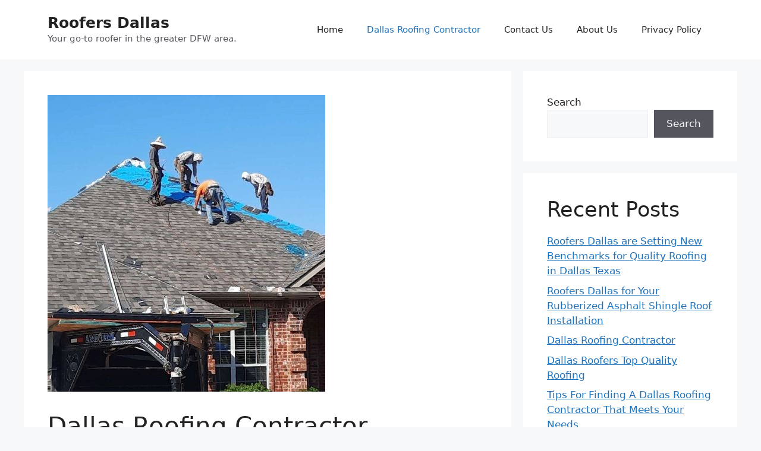

--- FILE ---
content_type: text/html; charset=UTF-8
request_url: https://roofersdallas.us/dallas-roofing-contractor/
body_size: 17856
content:
<!DOCTYPE html>
<html lang="en-US">
<head>
	<meta charset="UTF-8">
	<meta name='robots' content='index, follow, max-image-preview:large, max-snippet:-1, max-video-preview:-1' />
<meta name="viewport" content="width=device-width, initial-scale=1">
	<!-- This site is optimized with the Yoast SEO plugin v23.1 - https://yoast.com/wordpress/plugins/seo/ -->
	<title>Dallas Roofing Contractor - Roofers Dallas</title>
	<link rel="canonical" href="https://roofersdallas.us/dallas-roofing-contractor/" />
	<meta property="og:locale" content="en_US" />
	<meta property="og:type" content="article" />
	<meta property="og:title" content="Dallas Roofing Contractor - Roofers Dallas" />
	<meta property="og:description" content="Tips For Finding A Dallas Roofing Contractor Do you need a roofing contractor in Dallas but need help knowing where to start? Look no further! Finding the right person for the job can be overwhelming and stressful. You want someone reliable, professional, and affordable. In this blog post, we&#8217;ll provide tips on what to look ... Read more" />
	<meta property="og:url" content="https://roofersdallas.us/dallas-roofing-contractor/" />
	<meta property="og:site_name" content="Roofers Dallas" />
	<meta property="article:published_time" content="2023-06-02T17:45:05+00:00" />
	<meta property="article:modified_time" content="2024-07-28T09:02:06+00:00" />
	<meta property="og:image" content="http://roofersdallas.us/wp-content/uploads/2022/12/Dallas-Roofing-Contractor-Installing-Asphalt-Shingle-Roof.jpeg" />
	<meta property="og:image:width" content="467" />
	<meta property="og:image:height" content="500" />
	<meta property="og:image:type" content="image/jpeg" />
	<meta name="author" content="Bill007" />
	<meta name="twitter:card" content="summary_large_image" />
	<meta name="twitter:label1" content="Written by" />
	<meta name="twitter:data1" content="Bill007" />
	<meta name="twitter:label2" content="Est. reading time" />
	<meta name="twitter:data2" content="6 minutes" />
	<script type="application/ld+json" class="yoast-schema-graph">{"@context":"https://schema.org","@graph":[{"@type":"WebPage","@id":"https://roofersdallas.us/dallas-roofing-contractor/","url":"https://roofersdallas.us/dallas-roofing-contractor/","name":"Dallas Roofing Contractor - Roofers Dallas","isPartOf":{"@id":"https://roofersdallas.us/#website"},"primaryImageOfPage":{"@id":"https://roofersdallas.us/dallas-roofing-contractor/#primaryimage"},"image":{"@id":"https://roofersdallas.us/dallas-roofing-contractor/#primaryimage"},"thumbnailUrl":"https://roofersdallas.us/wp-content/uploads/2022/12/Dallas-Roofing-Contractor-Installing-Asphalt-Shingle-Roof.jpeg","datePublished":"2023-06-02T17:45:05+00:00","dateModified":"2024-07-28T09:02:06+00:00","author":{"@id":"https://roofersdallas.us/#/schema/person/5b92e11f24c6fd67580cd24a8b6ec572"},"breadcrumb":{"@id":"https://roofersdallas.us/dallas-roofing-contractor/#breadcrumb"},"inLanguage":"en-US","potentialAction":[{"@type":"ReadAction","target":["https://roofersdallas.us/dallas-roofing-contractor/"]}]},{"@type":"ImageObject","inLanguage":"en-US","@id":"https://roofersdallas.us/dallas-roofing-contractor/#primaryimage","url":"https://roofersdallas.us/wp-content/uploads/2022/12/Dallas-Roofing-Contractor-Installing-Asphalt-Shingle-Roof.jpeg","contentUrl":"https://roofersdallas.us/wp-content/uploads/2022/12/Dallas-Roofing-Contractor-Installing-Asphalt-Shingle-Roof.jpeg","width":467,"height":500,"caption":"Dallas Roofing Contractor Installing Asphalt Shingle Roof"},{"@type":"BreadcrumbList","@id":"https://roofersdallas.us/dallas-roofing-contractor/#breadcrumb","itemListElement":[{"@type":"ListItem","position":1,"name":"Home","item":"https://roofersdallas.us/"},{"@type":"ListItem","position":2,"name":"Dallas Roofing Contractor"}]},{"@type":"WebSite","@id":"https://roofersdallas.us/#website","url":"https://roofersdallas.us/","name":"Roofers Dallas","description":"Your go-to roofer in the greater DFW area.","potentialAction":[{"@type":"SearchAction","target":{"@type":"EntryPoint","urlTemplate":"https://roofersdallas.us/?s={search_term_string}"},"query-input":"required name=search_term_string"}],"inLanguage":"en-US"},{"@type":"Person","@id":"https://roofersdallas.us/#/schema/person/5b92e11f24c6fd67580cd24a8b6ec572","name":"Bill007","image":{"@type":"ImageObject","inLanguage":"en-US","@id":"https://roofersdallas.us/#/schema/person/image/","url":"https://secure.gravatar.com/avatar/eba2be3a1388be6c1044587598dabe9d?s=96&d=mm&r=g","contentUrl":"https://secure.gravatar.com/avatar/eba2be3a1388be6c1044587598dabe9d?s=96&d=mm&r=g","caption":"Bill007"},"sameAs":["http://roofersdallas.us"],"url":"https://roofersdallas.us/author/bill007/"}]}</script>
	<!-- / Yoast SEO plugin. -->


<link rel="alternate" type="application/rss+xml" title="Roofers Dallas &raquo; Feed" href="https://roofersdallas.us/feed/" />
<link rel="alternate" type="application/rss+xml" title="Roofers Dallas &raquo; Comments Feed" href="https://roofersdallas.us/comments/feed/" />
<script>
window._wpemojiSettings = {"baseUrl":"https:\/\/s.w.org\/images\/core\/emoji\/15.0.3\/72x72\/","ext":".png","svgUrl":"https:\/\/s.w.org\/images\/core\/emoji\/15.0.3\/svg\/","svgExt":".svg","source":{"concatemoji":"https:\/\/roofersdallas.us\/wp-includes\/js\/wp-emoji-release.min.js?ver=6.5.5"}};
/*! This file is auto-generated */
!function(i,n){var o,s,e;function c(e){try{var t={supportTests:e,timestamp:(new Date).valueOf()};sessionStorage.setItem(o,JSON.stringify(t))}catch(e){}}function p(e,t,n){e.clearRect(0,0,e.canvas.width,e.canvas.height),e.fillText(t,0,0);var t=new Uint32Array(e.getImageData(0,0,e.canvas.width,e.canvas.height).data),r=(e.clearRect(0,0,e.canvas.width,e.canvas.height),e.fillText(n,0,0),new Uint32Array(e.getImageData(0,0,e.canvas.width,e.canvas.height).data));return t.every(function(e,t){return e===r[t]})}function u(e,t,n){switch(t){case"flag":return n(e,"\ud83c\udff3\ufe0f\u200d\u26a7\ufe0f","\ud83c\udff3\ufe0f\u200b\u26a7\ufe0f")?!1:!n(e,"\ud83c\uddfa\ud83c\uddf3","\ud83c\uddfa\u200b\ud83c\uddf3")&&!n(e,"\ud83c\udff4\udb40\udc67\udb40\udc62\udb40\udc65\udb40\udc6e\udb40\udc67\udb40\udc7f","\ud83c\udff4\u200b\udb40\udc67\u200b\udb40\udc62\u200b\udb40\udc65\u200b\udb40\udc6e\u200b\udb40\udc67\u200b\udb40\udc7f");case"emoji":return!n(e,"\ud83d\udc26\u200d\u2b1b","\ud83d\udc26\u200b\u2b1b")}return!1}function f(e,t,n){var r="undefined"!=typeof WorkerGlobalScope&&self instanceof WorkerGlobalScope?new OffscreenCanvas(300,150):i.createElement("canvas"),a=r.getContext("2d",{willReadFrequently:!0}),o=(a.textBaseline="top",a.font="600 32px Arial",{});return e.forEach(function(e){o[e]=t(a,e,n)}),o}function t(e){var t=i.createElement("script");t.src=e,t.defer=!0,i.head.appendChild(t)}"undefined"!=typeof Promise&&(o="wpEmojiSettingsSupports",s=["flag","emoji"],n.supports={everything:!0,everythingExceptFlag:!0},e=new Promise(function(e){i.addEventListener("DOMContentLoaded",e,{once:!0})}),new Promise(function(t){var n=function(){try{var e=JSON.parse(sessionStorage.getItem(o));if("object"==typeof e&&"number"==typeof e.timestamp&&(new Date).valueOf()<e.timestamp+604800&&"object"==typeof e.supportTests)return e.supportTests}catch(e){}return null}();if(!n){if("undefined"!=typeof Worker&&"undefined"!=typeof OffscreenCanvas&&"undefined"!=typeof URL&&URL.createObjectURL&&"undefined"!=typeof Blob)try{var e="postMessage("+f.toString()+"("+[JSON.stringify(s),u.toString(),p.toString()].join(",")+"));",r=new Blob([e],{type:"text/javascript"}),a=new Worker(URL.createObjectURL(r),{name:"wpTestEmojiSupports"});return void(a.onmessage=function(e){c(n=e.data),a.terminate(),t(n)})}catch(e){}c(n=f(s,u,p))}t(n)}).then(function(e){for(var t in e)n.supports[t]=e[t],n.supports.everything=n.supports.everything&&n.supports[t],"flag"!==t&&(n.supports.everythingExceptFlag=n.supports.everythingExceptFlag&&n.supports[t]);n.supports.everythingExceptFlag=n.supports.everythingExceptFlag&&!n.supports.flag,n.DOMReady=!1,n.readyCallback=function(){n.DOMReady=!0}}).then(function(){return e}).then(function(){var e;n.supports.everything||(n.readyCallback(),(e=n.source||{}).concatemoji?t(e.concatemoji):e.wpemoji&&e.twemoji&&(t(e.twemoji),t(e.wpemoji)))}))}((window,document),window._wpemojiSettings);
</script>

<style id='wp-emoji-styles-inline-css'>

	img.wp-smiley, img.emoji {
		display: inline !important;
		border: none !important;
		box-shadow: none !important;
		height: 1em !important;
		width: 1em !important;
		margin: 0 0.07em !important;
		vertical-align: -0.1em !important;
		background: none !important;
		padding: 0 !important;
	}
</style>
<link rel='stylesheet' id='wp-block-library-css' href='https://roofersdallas.us/wp-includes/css/dist/block-library/style.min.css?ver=6.5.5' media='all' />
<style id='classic-theme-styles-inline-css'>
/*! This file is auto-generated */
.wp-block-button__link{color:#fff;background-color:#32373c;border-radius:9999px;box-shadow:none;text-decoration:none;padding:calc(.667em + 2px) calc(1.333em + 2px);font-size:1.125em}.wp-block-file__button{background:#32373c;color:#fff;text-decoration:none}
</style>
<style id='global-styles-inline-css'>
body{--wp--preset--color--black: #000000;--wp--preset--color--cyan-bluish-gray: #abb8c3;--wp--preset--color--white: #ffffff;--wp--preset--color--pale-pink: #f78da7;--wp--preset--color--vivid-red: #cf2e2e;--wp--preset--color--luminous-vivid-orange: #ff6900;--wp--preset--color--luminous-vivid-amber: #fcb900;--wp--preset--color--light-green-cyan: #7bdcb5;--wp--preset--color--vivid-green-cyan: #00d084;--wp--preset--color--pale-cyan-blue: #8ed1fc;--wp--preset--color--vivid-cyan-blue: #0693e3;--wp--preset--color--vivid-purple: #9b51e0;--wp--preset--color--contrast: var(--contrast);--wp--preset--color--contrast-2: var(--contrast-2);--wp--preset--color--contrast-3: var(--contrast-3);--wp--preset--color--base: var(--base);--wp--preset--color--base-2: var(--base-2);--wp--preset--color--base-3: var(--base-3);--wp--preset--color--accent: var(--accent);--wp--preset--gradient--vivid-cyan-blue-to-vivid-purple: linear-gradient(135deg,rgba(6,147,227,1) 0%,rgb(155,81,224) 100%);--wp--preset--gradient--light-green-cyan-to-vivid-green-cyan: linear-gradient(135deg,rgb(122,220,180) 0%,rgb(0,208,130) 100%);--wp--preset--gradient--luminous-vivid-amber-to-luminous-vivid-orange: linear-gradient(135deg,rgba(252,185,0,1) 0%,rgba(255,105,0,1) 100%);--wp--preset--gradient--luminous-vivid-orange-to-vivid-red: linear-gradient(135deg,rgba(255,105,0,1) 0%,rgb(207,46,46) 100%);--wp--preset--gradient--very-light-gray-to-cyan-bluish-gray: linear-gradient(135deg,rgb(238,238,238) 0%,rgb(169,184,195) 100%);--wp--preset--gradient--cool-to-warm-spectrum: linear-gradient(135deg,rgb(74,234,220) 0%,rgb(151,120,209) 20%,rgb(207,42,186) 40%,rgb(238,44,130) 60%,rgb(251,105,98) 80%,rgb(254,248,76) 100%);--wp--preset--gradient--blush-light-purple: linear-gradient(135deg,rgb(255,206,236) 0%,rgb(152,150,240) 100%);--wp--preset--gradient--blush-bordeaux: linear-gradient(135deg,rgb(254,205,165) 0%,rgb(254,45,45) 50%,rgb(107,0,62) 100%);--wp--preset--gradient--luminous-dusk: linear-gradient(135deg,rgb(255,203,112) 0%,rgb(199,81,192) 50%,rgb(65,88,208) 100%);--wp--preset--gradient--pale-ocean: linear-gradient(135deg,rgb(255,245,203) 0%,rgb(182,227,212) 50%,rgb(51,167,181) 100%);--wp--preset--gradient--electric-grass: linear-gradient(135deg,rgb(202,248,128) 0%,rgb(113,206,126) 100%);--wp--preset--gradient--midnight: linear-gradient(135deg,rgb(2,3,129) 0%,rgb(40,116,252) 100%);--wp--preset--font-size--small: 13px;--wp--preset--font-size--medium: 20px;--wp--preset--font-size--large: 36px;--wp--preset--font-size--x-large: 42px;--wp--preset--spacing--20: 0.44rem;--wp--preset--spacing--30: 0.67rem;--wp--preset--spacing--40: 1rem;--wp--preset--spacing--50: 1.5rem;--wp--preset--spacing--60: 2.25rem;--wp--preset--spacing--70: 3.38rem;--wp--preset--spacing--80: 5.06rem;--wp--preset--shadow--natural: 6px 6px 9px rgba(0, 0, 0, 0.2);--wp--preset--shadow--deep: 12px 12px 50px rgba(0, 0, 0, 0.4);--wp--preset--shadow--sharp: 6px 6px 0px rgba(0, 0, 0, 0.2);--wp--preset--shadow--outlined: 6px 6px 0px -3px rgba(255, 255, 255, 1), 6px 6px rgba(0, 0, 0, 1);--wp--preset--shadow--crisp: 6px 6px 0px rgba(0, 0, 0, 1);}:where(.is-layout-flex){gap: 0.5em;}:where(.is-layout-grid){gap: 0.5em;}body .is-layout-flex{display: flex;}body .is-layout-flex{flex-wrap: wrap;align-items: center;}body .is-layout-flex > *{margin: 0;}body .is-layout-grid{display: grid;}body .is-layout-grid > *{margin: 0;}:where(.wp-block-columns.is-layout-flex){gap: 2em;}:where(.wp-block-columns.is-layout-grid){gap: 2em;}:where(.wp-block-post-template.is-layout-flex){gap: 1.25em;}:where(.wp-block-post-template.is-layout-grid){gap: 1.25em;}.has-black-color{color: var(--wp--preset--color--black) !important;}.has-cyan-bluish-gray-color{color: var(--wp--preset--color--cyan-bluish-gray) !important;}.has-white-color{color: var(--wp--preset--color--white) !important;}.has-pale-pink-color{color: var(--wp--preset--color--pale-pink) !important;}.has-vivid-red-color{color: var(--wp--preset--color--vivid-red) !important;}.has-luminous-vivid-orange-color{color: var(--wp--preset--color--luminous-vivid-orange) !important;}.has-luminous-vivid-amber-color{color: var(--wp--preset--color--luminous-vivid-amber) !important;}.has-light-green-cyan-color{color: var(--wp--preset--color--light-green-cyan) !important;}.has-vivid-green-cyan-color{color: var(--wp--preset--color--vivid-green-cyan) !important;}.has-pale-cyan-blue-color{color: var(--wp--preset--color--pale-cyan-blue) !important;}.has-vivid-cyan-blue-color{color: var(--wp--preset--color--vivid-cyan-blue) !important;}.has-vivid-purple-color{color: var(--wp--preset--color--vivid-purple) !important;}.has-black-background-color{background-color: var(--wp--preset--color--black) !important;}.has-cyan-bluish-gray-background-color{background-color: var(--wp--preset--color--cyan-bluish-gray) !important;}.has-white-background-color{background-color: var(--wp--preset--color--white) !important;}.has-pale-pink-background-color{background-color: var(--wp--preset--color--pale-pink) !important;}.has-vivid-red-background-color{background-color: var(--wp--preset--color--vivid-red) !important;}.has-luminous-vivid-orange-background-color{background-color: var(--wp--preset--color--luminous-vivid-orange) !important;}.has-luminous-vivid-amber-background-color{background-color: var(--wp--preset--color--luminous-vivid-amber) !important;}.has-light-green-cyan-background-color{background-color: var(--wp--preset--color--light-green-cyan) !important;}.has-vivid-green-cyan-background-color{background-color: var(--wp--preset--color--vivid-green-cyan) !important;}.has-pale-cyan-blue-background-color{background-color: var(--wp--preset--color--pale-cyan-blue) !important;}.has-vivid-cyan-blue-background-color{background-color: var(--wp--preset--color--vivid-cyan-blue) !important;}.has-vivid-purple-background-color{background-color: var(--wp--preset--color--vivid-purple) !important;}.has-black-border-color{border-color: var(--wp--preset--color--black) !important;}.has-cyan-bluish-gray-border-color{border-color: var(--wp--preset--color--cyan-bluish-gray) !important;}.has-white-border-color{border-color: var(--wp--preset--color--white) !important;}.has-pale-pink-border-color{border-color: var(--wp--preset--color--pale-pink) !important;}.has-vivid-red-border-color{border-color: var(--wp--preset--color--vivid-red) !important;}.has-luminous-vivid-orange-border-color{border-color: var(--wp--preset--color--luminous-vivid-orange) !important;}.has-luminous-vivid-amber-border-color{border-color: var(--wp--preset--color--luminous-vivid-amber) !important;}.has-light-green-cyan-border-color{border-color: var(--wp--preset--color--light-green-cyan) !important;}.has-vivid-green-cyan-border-color{border-color: var(--wp--preset--color--vivid-green-cyan) !important;}.has-pale-cyan-blue-border-color{border-color: var(--wp--preset--color--pale-cyan-blue) !important;}.has-vivid-cyan-blue-border-color{border-color: var(--wp--preset--color--vivid-cyan-blue) !important;}.has-vivid-purple-border-color{border-color: var(--wp--preset--color--vivid-purple) !important;}.has-vivid-cyan-blue-to-vivid-purple-gradient-background{background: var(--wp--preset--gradient--vivid-cyan-blue-to-vivid-purple) !important;}.has-light-green-cyan-to-vivid-green-cyan-gradient-background{background: var(--wp--preset--gradient--light-green-cyan-to-vivid-green-cyan) !important;}.has-luminous-vivid-amber-to-luminous-vivid-orange-gradient-background{background: var(--wp--preset--gradient--luminous-vivid-amber-to-luminous-vivid-orange) !important;}.has-luminous-vivid-orange-to-vivid-red-gradient-background{background: var(--wp--preset--gradient--luminous-vivid-orange-to-vivid-red) !important;}.has-very-light-gray-to-cyan-bluish-gray-gradient-background{background: var(--wp--preset--gradient--very-light-gray-to-cyan-bluish-gray) !important;}.has-cool-to-warm-spectrum-gradient-background{background: var(--wp--preset--gradient--cool-to-warm-spectrum) !important;}.has-blush-light-purple-gradient-background{background: var(--wp--preset--gradient--blush-light-purple) !important;}.has-blush-bordeaux-gradient-background{background: var(--wp--preset--gradient--blush-bordeaux) !important;}.has-luminous-dusk-gradient-background{background: var(--wp--preset--gradient--luminous-dusk) !important;}.has-pale-ocean-gradient-background{background: var(--wp--preset--gradient--pale-ocean) !important;}.has-electric-grass-gradient-background{background: var(--wp--preset--gradient--electric-grass) !important;}.has-midnight-gradient-background{background: var(--wp--preset--gradient--midnight) !important;}.has-small-font-size{font-size: var(--wp--preset--font-size--small) !important;}.has-medium-font-size{font-size: var(--wp--preset--font-size--medium) !important;}.has-large-font-size{font-size: var(--wp--preset--font-size--large) !important;}.has-x-large-font-size{font-size: var(--wp--preset--font-size--x-large) !important;}
.wp-block-navigation a:where(:not(.wp-element-button)){color: inherit;}
:where(.wp-block-post-template.is-layout-flex){gap: 1.25em;}:where(.wp-block-post-template.is-layout-grid){gap: 1.25em;}
:where(.wp-block-columns.is-layout-flex){gap: 2em;}:where(.wp-block-columns.is-layout-grid){gap: 2em;}
.wp-block-pullquote{font-size: 1.5em;line-height: 1.6;}
</style>
<link rel='stylesheet' id='generate-style-css' href='https://roofersdallas.us/wp-content/themes/generatepress/assets/css/main.min.css?ver=3.4.0' media='all' />
<style id='generate-style-inline-css'>
body{background-color:var(--base-2);color:var(--contrast);}a{color:var(--accent);}a{text-decoration:underline;}.entry-title a, .site-branding a, a.button, .wp-block-button__link, .main-navigation a{text-decoration:none;}a:hover, a:focus, a:active{color:var(--contrast);}.wp-block-group__inner-container{max-width:1200px;margin-left:auto;margin-right:auto;}:root{--contrast:#222222;--contrast-2:#575760;--contrast-3:#b2b2be;--base:#f0f0f0;--base-2:#f7f8f9;--base-3:#ffffff;--accent:#1e73be;}:root .has-contrast-color{color:var(--contrast);}:root .has-contrast-background-color{background-color:var(--contrast);}:root .has-contrast-2-color{color:var(--contrast-2);}:root .has-contrast-2-background-color{background-color:var(--contrast-2);}:root .has-contrast-3-color{color:var(--contrast-3);}:root .has-contrast-3-background-color{background-color:var(--contrast-3);}:root .has-base-color{color:var(--base);}:root .has-base-background-color{background-color:var(--base);}:root .has-base-2-color{color:var(--base-2);}:root .has-base-2-background-color{background-color:var(--base-2);}:root .has-base-3-color{color:var(--base-3);}:root .has-base-3-background-color{background-color:var(--base-3);}:root .has-accent-color{color:var(--accent);}:root .has-accent-background-color{background-color:var(--accent);}.top-bar{background-color:#636363;color:#ffffff;}.top-bar a{color:#ffffff;}.top-bar a:hover{color:#303030;}.site-header{background-color:var(--base-3);}.main-title a,.main-title a:hover{color:var(--contrast);}.site-description{color:var(--contrast-2);}.mobile-menu-control-wrapper .menu-toggle,.mobile-menu-control-wrapper .menu-toggle:hover,.mobile-menu-control-wrapper .menu-toggle:focus,.has-inline-mobile-toggle #site-navigation.toggled{background-color:rgba(0, 0, 0, 0.02);}.main-navigation,.main-navigation ul ul{background-color:var(--base-3);}.main-navigation .main-nav ul li a, .main-navigation .menu-toggle, .main-navigation .menu-bar-items{color:var(--contrast);}.main-navigation .main-nav ul li:not([class*="current-menu-"]):hover > a, .main-navigation .main-nav ul li:not([class*="current-menu-"]):focus > a, .main-navigation .main-nav ul li.sfHover:not([class*="current-menu-"]) > a, .main-navigation .menu-bar-item:hover > a, .main-navigation .menu-bar-item.sfHover > a{color:var(--accent);}button.menu-toggle:hover,button.menu-toggle:focus{color:var(--contrast);}.main-navigation .main-nav ul li[class*="current-menu-"] > a{color:var(--accent);}.navigation-search input[type="search"],.navigation-search input[type="search"]:active, .navigation-search input[type="search"]:focus, .main-navigation .main-nav ul li.search-item.active > a, .main-navigation .menu-bar-items .search-item.active > a{color:var(--accent);}.main-navigation ul ul{background-color:var(--base);}.separate-containers .inside-article, .separate-containers .comments-area, .separate-containers .page-header, .one-container .container, .separate-containers .paging-navigation, .inside-page-header{background-color:var(--base-3);}.entry-title a{color:var(--contrast);}.entry-title a:hover{color:var(--contrast-2);}.entry-meta{color:var(--contrast-2);}.sidebar .widget{background-color:var(--base-3);}.footer-widgets{background-color:var(--base-3);}.site-info{background-color:var(--base-3);}input[type="text"],input[type="email"],input[type="url"],input[type="password"],input[type="search"],input[type="tel"],input[type="number"],textarea,select{color:var(--contrast);background-color:var(--base-2);border-color:var(--base);}input[type="text"]:focus,input[type="email"]:focus,input[type="url"]:focus,input[type="password"]:focus,input[type="search"]:focus,input[type="tel"]:focus,input[type="number"]:focus,textarea:focus,select:focus{color:var(--contrast);background-color:var(--base-2);border-color:var(--contrast-3);}button,html input[type="button"],input[type="reset"],input[type="submit"],a.button,a.wp-block-button__link:not(.has-background){color:#ffffff;background-color:#55555e;}button:hover,html input[type="button"]:hover,input[type="reset"]:hover,input[type="submit"]:hover,a.button:hover,button:focus,html input[type="button"]:focus,input[type="reset"]:focus,input[type="submit"]:focus,a.button:focus,a.wp-block-button__link:not(.has-background):active,a.wp-block-button__link:not(.has-background):focus,a.wp-block-button__link:not(.has-background):hover{color:#ffffff;background-color:#3f4047;}a.generate-back-to-top{background-color:rgba( 0,0,0,0.4 );color:#ffffff;}a.generate-back-to-top:hover,a.generate-back-to-top:focus{background-color:rgba( 0,0,0,0.6 );color:#ffffff;}:root{--gp-search-modal-bg-color:var(--base-3);--gp-search-modal-text-color:var(--contrast);--gp-search-modal-overlay-bg-color:rgba(0,0,0,0.2);}@media (max-width:768px){.main-navigation .menu-bar-item:hover > a, .main-navigation .menu-bar-item.sfHover > a{background:none;color:var(--contrast);}}.nav-below-header .main-navigation .inside-navigation.grid-container, .nav-above-header .main-navigation .inside-navigation.grid-container{padding:0px 20px 0px 20px;}.site-main .wp-block-group__inner-container{padding:40px;}.separate-containers .paging-navigation{padding-top:20px;padding-bottom:20px;}.entry-content .alignwide, body:not(.no-sidebar) .entry-content .alignfull{margin-left:-40px;width:calc(100% + 80px);max-width:calc(100% + 80px);}.rtl .menu-item-has-children .dropdown-menu-toggle{padding-left:20px;}.rtl .main-navigation .main-nav ul li.menu-item-has-children > a{padding-right:20px;}@media (max-width:768px){.separate-containers .inside-article, .separate-containers .comments-area, .separate-containers .page-header, .separate-containers .paging-navigation, .one-container .site-content, .inside-page-header{padding:30px;}.site-main .wp-block-group__inner-container{padding:30px;}.inside-top-bar{padding-right:30px;padding-left:30px;}.inside-header{padding-right:30px;padding-left:30px;}.widget-area .widget{padding-top:30px;padding-right:30px;padding-bottom:30px;padding-left:30px;}.footer-widgets-container{padding-top:30px;padding-right:30px;padding-bottom:30px;padding-left:30px;}.inside-site-info{padding-right:30px;padding-left:30px;}.entry-content .alignwide, body:not(.no-sidebar) .entry-content .alignfull{margin-left:-30px;width:calc(100% + 60px);max-width:calc(100% + 60px);}.one-container .site-main .paging-navigation{margin-bottom:20px;}}/* End cached CSS */.is-right-sidebar{width:30%;}.is-left-sidebar{width:30%;}.site-content .content-area{width:70%;}@media (max-width:768px){.main-navigation .menu-toggle,.sidebar-nav-mobile:not(#sticky-placeholder){display:block;}.main-navigation ul,.gen-sidebar-nav,.main-navigation:not(.slideout-navigation):not(.toggled) .main-nav > ul,.has-inline-mobile-toggle #site-navigation .inside-navigation > *:not(.navigation-search):not(.main-nav){display:none;}.nav-align-right .inside-navigation,.nav-align-center .inside-navigation{justify-content:space-between;}.has-inline-mobile-toggle .mobile-menu-control-wrapper{display:flex;flex-wrap:wrap;}.has-inline-mobile-toggle .inside-header{flex-direction:row;text-align:left;flex-wrap:wrap;}.has-inline-mobile-toggle .header-widget,.has-inline-mobile-toggle #site-navigation{flex-basis:100%;}.nav-float-left .has-inline-mobile-toggle #site-navigation{order:10;}}
</style>
<style id='akismet-widget-style-inline-css'>

			.a-stats {
				--akismet-color-mid-green: #357b49;
				--akismet-color-white: #fff;
				--akismet-color-light-grey: #f6f7f7;

				max-width: 350px;
				width: auto;
			}

			.a-stats * {
				all: unset;
				box-sizing: border-box;
			}

			.a-stats strong {
				font-weight: 600;
			}

			.a-stats a.a-stats__link,
			.a-stats a.a-stats__link:visited,
			.a-stats a.a-stats__link:active {
				background: var(--akismet-color-mid-green);
				border: none;
				box-shadow: none;
				border-radius: 8px;
				color: var(--akismet-color-white);
				cursor: pointer;
				display: block;
				font-family: -apple-system, BlinkMacSystemFont, 'Segoe UI', 'Roboto', 'Oxygen-Sans', 'Ubuntu', 'Cantarell', 'Helvetica Neue', sans-serif;
				font-weight: 500;
				padding: 12px;
				text-align: center;
				text-decoration: none;
				transition: all 0.2s ease;
			}

			/* Extra specificity to deal with TwentyTwentyOne focus style */
			.widget .a-stats a.a-stats__link:focus {
				background: var(--akismet-color-mid-green);
				color: var(--akismet-color-white);
				text-decoration: none;
			}

			.a-stats a.a-stats__link:hover {
				filter: brightness(110%);
				box-shadow: 0 4px 12px rgba(0, 0, 0, 0.06), 0 0 2px rgba(0, 0, 0, 0.16);
			}

			.a-stats .count {
				color: var(--akismet-color-white);
				display: block;
				font-size: 1.5em;
				line-height: 1.4;
				padding: 0 13px;
				white-space: nowrap;
			}
		
</style>
<link rel="https://api.w.org/" href="https://roofersdallas.us/wp-json/" /><link rel="alternate" type="application/json" href="https://roofersdallas.us/wp-json/wp/v2/posts/55" /><link rel="EditURI" type="application/rsd+xml" title="RSD" href="https://roofersdallas.us/xmlrpc.php?rsd" />
<meta name="generator" content="WordPress 6.5.5" />
<link rel='shortlink' href='https://roofersdallas.us/?p=55' />
<link rel="alternate" type="application/json+oembed" href="https://roofersdallas.us/wp-json/oembed/1.0/embed?url=https%3A%2F%2Froofersdallas.us%2Fdallas-roofing-contractor%2F" />
<link rel="alternate" type="text/xml+oembed" href="https://roofersdallas.us/wp-json/oembed/1.0/embed?url=https%3A%2F%2Froofersdallas.us%2Fdallas-roofing-contractor%2F&#038;format=xml" />
<link rel="icon" href="https://roofersdallas.us/wp-content/uploads/2023/06/Roofers-Dallas-150x150.jpg" sizes="32x32" />
<link rel="icon" href="https://roofersdallas.us/wp-content/uploads/2023/06/Roofers-Dallas.jpg" sizes="192x192" />
<link rel="apple-touch-icon" href="https://roofersdallas.us/wp-content/uploads/2023/06/Roofers-Dallas.jpg" />
<meta name="msapplication-TileImage" content="https://roofersdallas.us/wp-content/uploads/2023/06/Roofers-Dallas.jpg" />
</head>

<body class="post-template-default single single-post postid-55 single-format-standard wp-embed-responsive right-sidebar nav-float-right separate-containers header-aligned-left dropdown-hover featured-image-active" itemtype="https://schema.org/Blog" itemscope>
	<a class="screen-reader-text skip-link" href="#content" title="Skip to content">Skip to content</a>		<header class="site-header has-inline-mobile-toggle" id="masthead" aria-label="Site"  itemtype="https://schema.org/WPHeader" itemscope>
			<div class="inside-header grid-container">
				<div class="site-branding">
						<p class="main-title" itemprop="headline">
					<a href="https://roofersdallas.us/" rel="home">Roofers Dallas</a>
				</p>
						<p class="site-description" itemprop="description">Your go-to roofer in the greater DFW area.</p>
					</div>	<nav class="main-navigation mobile-menu-control-wrapper" id="mobile-menu-control-wrapper" aria-label="Mobile Toggle">
				<button data-nav="site-navigation" class="menu-toggle" aria-controls="primary-menu" aria-expanded="false">
			<span class="gp-icon icon-menu-bars"><svg viewBox="0 0 512 512" aria-hidden="true" xmlns="http://www.w3.org/2000/svg" width="1em" height="1em"><path d="M0 96c0-13.255 10.745-24 24-24h464c13.255 0 24 10.745 24 24s-10.745 24-24 24H24c-13.255 0-24-10.745-24-24zm0 160c0-13.255 10.745-24 24-24h464c13.255 0 24 10.745 24 24s-10.745 24-24 24H24c-13.255 0-24-10.745-24-24zm0 160c0-13.255 10.745-24 24-24h464c13.255 0 24 10.745 24 24s-10.745 24-24 24H24c-13.255 0-24-10.745-24-24z" /></svg><svg viewBox="0 0 512 512" aria-hidden="true" xmlns="http://www.w3.org/2000/svg" width="1em" height="1em"><path d="M71.029 71.029c9.373-9.372 24.569-9.372 33.942 0L256 222.059l151.029-151.03c9.373-9.372 24.569-9.372 33.942 0 9.372 9.373 9.372 24.569 0 33.942L289.941 256l151.03 151.029c9.372 9.373 9.372 24.569 0 33.942-9.373 9.372-24.569 9.372-33.942 0L256 289.941l-151.029 151.03c-9.373 9.372-24.569 9.372-33.942 0-9.372-9.373-9.372-24.569 0-33.942L222.059 256 71.029 104.971c-9.372-9.373-9.372-24.569 0-33.942z" /></svg></span><span class="screen-reader-text">Menu</span>		</button>
	</nav>
			<nav class="main-navigation sub-menu-right" id="site-navigation" aria-label="Primary"  itemtype="https://schema.org/SiteNavigationElement" itemscope>
			<div class="inside-navigation grid-container">
								<button class="menu-toggle" aria-controls="primary-menu" aria-expanded="false">
					<span class="gp-icon icon-menu-bars"><svg viewBox="0 0 512 512" aria-hidden="true" xmlns="http://www.w3.org/2000/svg" width="1em" height="1em"><path d="M0 96c0-13.255 10.745-24 24-24h464c13.255 0 24 10.745 24 24s-10.745 24-24 24H24c-13.255 0-24-10.745-24-24zm0 160c0-13.255 10.745-24 24-24h464c13.255 0 24 10.745 24 24s-10.745 24-24 24H24c-13.255 0-24-10.745-24-24zm0 160c0-13.255 10.745-24 24-24h464c13.255 0 24 10.745 24 24s-10.745 24-24 24H24c-13.255 0-24-10.745-24-24z" /></svg><svg viewBox="0 0 512 512" aria-hidden="true" xmlns="http://www.w3.org/2000/svg" width="1em" height="1em"><path d="M71.029 71.029c9.373-9.372 24.569-9.372 33.942 0L256 222.059l151.029-151.03c9.373-9.372 24.569-9.372 33.942 0 9.372 9.373 9.372 24.569 0 33.942L289.941 256l151.03 151.029c9.372 9.373 9.372 24.569 0 33.942-9.373 9.372-24.569 9.372-33.942 0L256 289.941l-151.029 151.03c-9.373 9.372-24.569 9.372-33.942 0-9.372-9.373-9.372-24.569 0-33.942L222.059 256 71.029 104.971c-9.372-9.373-9.372-24.569 0-33.942z" /></svg></span><span class="mobile-menu">Menu</span>				</button>
				<div id="primary-menu" class="main-nav"><ul id="menu-menu-1" class=" menu sf-menu"><li id="menu-item-45" class="menu-item menu-item-type-custom menu-item-object-custom menu-item-home menu-item-45"><a href="http://roofersdallas.us/">Home</a></li>
<li id="menu-item-58" class="menu-item menu-item-type-post_type menu-item-object-post current-menu-item menu-item-58"><a href="https://roofersdallas.us/dallas-roofing-contractor/" aria-current="page">Dallas Roofing Contractor</a></li>
<li id="menu-item-48" class="menu-item menu-item-type-post_type menu-item-object-page menu-item-48"><a href="https://roofersdallas.us/contact-us/">Contact Us</a></li>
<li id="menu-item-47" class="menu-item menu-item-type-post_type menu-item-object-page menu-item-47"><a href="https://roofersdallas.us/about-us/">About Us</a></li>
<li id="menu-item-46" class="menu-item menu-item-type-post_type menu-item-object-page menu-item-privacy-policy menu-item-46"><a rel="privacy-policy" href="https://roofersdallas.us/privacy-policy/">Privacy Policy</a></li>
</ul></div>			</div>
		</nav>
					</div>
		</header>
		
	<div class="site grid-container container hfeed" id="page">
				<div class="site-content" id="content">
			
	<div class="content-area" id="primary">
		<main class="site-main" id="main">
			
<article id="post-55" class="post-55 post type-post status-publish format-standard has-post-thumbnail hentry category-uncategorized tag-dallas-roofing tag-dallas-roofing-contractor tag-hiring-a-dallas-roofer" itemtype="https://schema.org/CreativeWork" itemscope>
	<div class="inside-article">
				<div class="featured-image page-header-image-single grid-container grid-parent">
			<img width="467" height="500" src="https://roofersdallas.us/wp-content/uploads/2022/12/Dallas-Roofing-Contractor-Installing-Asphalt-Shingle-Roof.jpeg" class="attachment-full size-full wp-post-image" alt="Dallas Roofing Contractor Installing Asphalt Shingle Roof" itemprop="image" decoding="async" fetchpriority="high" srcset="https://roofersdallas.us/wp-content/uploads/2022/12/Dallas-Roofing-Contractor-Installing-Asphalt-Shingle-Roof.jpeg 467w, https://roofersdallas.us/wp-content/uploads/2022/12/Dallas-Roofing-Contractor-Installing-Asphalt-Shingle-Roof-280x300.jpeg 280w" sizes="(max-width: 467px) 100vw, 467px" />		</div>
					<header class="entry-header">
				<h1 class="entry-title" itemprop="headline">Dallas Roofing Contractor</h1>		<div class="entry-meta">
			<span class="posted-on"><time class="updated" datetime="2024-07-28T09:02:06+00:00" itemprop="dateModified">July 28, 2024</time><time class="entry-date published" datetime="2023-06-02T17:45:05+00:00" itemprop="datePublished">June 2, 2023</time></span> <span class="byline">by <span class="author vcard" itemprop="author" itemtype="https://schema.org/Person" itemscope><a class="url fn n" href="https://roofersdallas.us/author/bill007/" title="View all posts by Bill007" rel="author" itemprop="url"><span class="author-name" itemprop="name">Bill007</span></a></span></span> 		</div>
					</header>
			
		<div class="entry-content" itemprop="text">
			<h1><img decoding="async" class=" wp-image-56 aligncenter" src="http://roofersdallas.us/wp-content/uploads/2023/06/Dallas-Roofing-Company.webp" alt="Dallas Roofing Company Doing Roof Replacement With Asphalt Shingles" width="777" height="514" srcset="https://roofersdallas.us/wp-content/uploads/2023/06/Dallas-Roofing-Company.webp 600w, https://roofersdallas.us/wp-content/uploads/2023/06/Dallas-Roofing-Company-300x199.webp 300w" sizes="(max-width: 777px) 100vw, 777px" /></h1>
<h1>Tips For Finding A Dallas Roofing Contractor</h1>
<p>Do you need a roofing contractor in Dallas but need help knowing where to start? Look no further! Finding the right person for the job can be overwhelming and stressful. You want someone reliable, professional, and affordable. In this blog post, we&#8217;ll provide tips on what to look for in a Dallas roofing contractor, how to get the best price on your project, and how to confidently hire a roofer. We&#8217;ll also discuss the benefits of hiring a Dallas roofing contractor and share some insider secrets on how to find one that fits your needs perfectly. Get ready to have peace of mind knowing you&#8217;ve seen the best fit for your residential or commercial roofing project!</p>
<h2>What to Look for in a Dallas Roofing Contractor</h2>
<p>There are several factors to consider when looking for a <a href="http://roofersdallas.us/">Dallas roofing contractor</a>. First and foremost, you want someone who is licensed and insured. This will ensure that your project is done correctly and that any accidents or damages are covered.</p>
<p>Another important factor is experience. You want someone who has worked on similar projects and has a good reputation in the industry. It&#8217;s always helpful to check reviews online or ask for referrals from friends or family.</p>
<p>Communication is also crucial when working with a roofing contractor. You would like someone who listens to your needs and concerns, clearly explains the work that will be done, and keeps you informed throughout the process.</p>
<p>Price should not be the only deciding factor, but it’s essential to have transparency about pricing beforehand so there are no surprises later on.</p>
<p>Could you make sure that any potential contractors offer warranties on their workmanship and manufacturer warranties on materials used during construction? Knowing your investment is protected for years can provide additional peace of mind!</p>
<h2>How to Get the Best Price on Your Dallas Roofing Project</h2>
<p>Getting <a href="https://www.creditkarma.com/home-loans/i/will-new-roof-increase-home-value">a new roof is an investment</a> that can be pretty costly but will add around an extra $18,000 to the value of your house. However, there are ways to get the best price on your Dallas roofing project without compromising quality. Here are some tips to help you save money while still getting a great job done.</p>
<p>Firstly, don&#8217;t settle for the first quote you receive from a Dallas roofing contractor. Get at least three different quotes and compare them. This will allow you to see what each contractor offers and their pricing structure.</p>
<p>Secondly, timing is everything when getting the best price on your roofing project in Dallas. Try to schedule your roofing work during off-peak seasons when contractors offer discounts and lower costs due to less demand.</p>
<p>Consider materials carefully, as they can significantly impact your project&#8217;s overall cost. Could you speak with your roofer about affordable yet high-quality options that suit your budget and design preferences?</p>
<p>You can negotiate with potential contractors for better deals or financing options. Many companies offer flexible payment plans or referral discounts, which can reduce costs considerably.</p>
<p>By following these tips, you will find an excellent deal on your next roofing project in Dallas!</p>
<h2>Tips for Hiring a Dallas Roofer</h2>
<p>When hiring a Dallas roofer, there are some essential tips you should keep in mind to make sure you choose the right one for your needs. First and foremost, always check their credentials. Ensure they are <a href="https://blog.ecbm.com/roofer-construction-certificate-of-insurance">licensed and insured</a>, as this will protect you and them from accidents or damages.</p>
<p>Another important tip is to do your research on potential roofing contractors before you make a final decision. Look at their website, read past customer reviews, and ask for recommendations from friends or family members who have had similar work done.</p>
<p>It&#8217;s also essential to get quotes from multiple contractors to compare prices and services. Don&#8217;t just go with the cheapest option – ensure you get high-quality materials and workmanship.</p>
<p>Communication is critical when working with a roofing contractor. Could you ensure they are responsive to your calls or emails, answer all your questions thoroughly, and provide updates throughout the project?</p>
<p>Please be careful of any roofing contractor who asks for payment upfront or offers a meager price compared to other quotes you&#8217;ve gotten. Trustworthy contractors will only pressure you into signing a contract if you give them time to review it carefully.</p>
<h2>The Benefits of Hiring a Dallas Roofing Contractor</h2>
<p>Hiring a Dallas roofing contractor comes with numerous advantages, especially when it comes to ensuring your roof is installed or repaired correctly. Professional roofing contractors have the experience and expertise to handle any roofing project.</p>
<p>One significant benefit of hiring a professional Dallas roofer is access to high-quality materials. A reputable contractor has established relationships with suppliers and manufacturers who provide top-notch materials needed for the job.</p>
<p>Another advantage of hiring a professional Dallas roofing contractor is that they are equipped with specialized tools and equipment required for the job. They understand how to use them efficiently to complete projects on time while ensuring quality workmanship.</p>
<p>Moreover, working with an experienced roofer means they know what permits are required for your project, giving you peace of mind knowing everything will be done according to local regulations.</p>
<p>Choosing a reliable Dallas roofing contractor can save you money in the long run by identifying issues before they become significant problems and recommending cost-effective solutions.</p>
<p>Hiring a skilled professional ensures quality work and delivers countless benefits when planning your next roofing project.</p>
<h2>How to Find a Dallas Roofing Contractor</h2>
<p>If you&#8217;re looking for a Dallas roofing contractor, there are several ways to find one. One of the most common methods is to search online. You can use search engines like Google or Bing and type in &#8220;Dallas roofing contractor&#8221; to see a list of companies that offer this service.</p>
<p>Another way to find a Dallas roofing contractor is by asking for referrals from friends, family, or colleagues who have recently had their roofs repaired or replaced. They can provide valuable insights into the quality of work done by the contractors they hire.</p>
<p>You may also check your local business directory for listings of Dallas roofing contractors. These directories typically include contact information and customer reviews, which can help narrow your options.</p>
<p>Attending home improvement shows and events such as trade shows is another effective way to find reputable roofers in Dallas. This lets you meet with different contractors face-to-face and learn more about their services.</p>
<p>Once you have compiled a list of potential candidates, conducting thorough research on each company before making any decisions is essential. Could you look at their website, read customer reviews, and ask for references from previous clients before hiring them for your project?</p>
<h2>Conclusion</h2>
<p>Finding a <strong><a href="http://roofersdallas.us/contact-us/">Dallas roofing contractor</a></strong> may seem daunting initially, but following these tips and suggestions can easily find the right roofer for your project. Remember to look for experience, certifications, and references before hiring anyone.</p>
<p>Getting the best price on your roofing project is also possible by comparing quotes from different contractors. Remember that the cheapest option is sometimes the best in quality.</p>
<p>Hiring a professional Dallas roofing contractor has many benefits, such as getting high-quality materials and workmanship guarantees. Plus, they have extensive knowledge of local building codes and regulations.</p>
<p>Investing in a reliable roof means investing in the safety and protection of your home or business. By finding a reputable Dallas roofing contractor who puts customer satisfaction first, you&#8217;ll enjoy peace of mind knowing that your property has been well taken care of for years.</p>
		</div>

				<footer class="entry-meta" aria-label="Entry meta">
			<span class="cat-links"><span class="gp-icon icon-categories"><svg viewBox="0 0 512 512" aria-hidden="true" xmlns="http://www.w3.org/2000/svg" width="1em" height="1em"><path d="M0 112c0-26.51 21.49-48 48-48h110.014a48 48 0 0143.592 27.907l12.349 26.791A16 16 0 00228.486 128H464c26.51 0 48 21.49 48 48v224c0 26.51-21.49 48-48 48H48c-26.51 0-48-21.49-48-48V112z" /></svg></span><span class="screen-reader-text">Categories </span><a href="https://roofersdallas.us/category/uncategorized/" rel="category tag">Uncategorized</a></span> <span class="tags-links"><span class="gp-icon icon-tags"><svg viewBox="0 0 512 512" aria-hidden="true" xmlns="http://www.w3.org/2000/svg" width="1em" height="1em"><path d="M20 39.5c-8.836 0-16 7.163-16 16v176c0 4.243 1.686 8.313 4.687 11.314l224 224c6.248 6.248 16.378 6.248 22.626 0l176-176c6.244-6.244 6.25-16.364.013-22.615l-223.5-224A15.999 15.999 0 00196.5 39.5H20zm56 96c0-13.255 10.745-24 24-24s24 10.745 24 24-10.745 24-24 24-24-10.745-24-24z"/><path d="M259.515 43.015c4.686-4.687 12.284-4.687 16.97 0l228 228c4.686 4.686 4.686 12.284 0 16.97l-180 180c-4.686 4.687-12.284 4.687-16.97 0-4.686-4.686-4.686-12.284 0-16.97L479.029 279.5 259.515 59.985c-4.686-4.686-4.686-12.284 0-16.97z" /></svg></span><span class="screen-reader-text">Tags </span><a href="https://roofersdallas.us/tag/dallas-roofing/" rel="tag">Dallas roofing</a>, <a href="https://roofersdallas.us/tag/dallas-roofing-contractor/" rel="tag">Dallas roofing contractor</a>, <a href="https://roofersdallas.us/tag/hiring-a-dallas-roofer/" rel="tag">Hiring a Dallas Roofer</a></span> 		<nav id="nav-below" class="post-navigation" aria-label="Posts">
			<div class="nav-previous"><span class="gp-icon icon-arrow-left"><svg viewBox="0 0 192 512" aria-hidden="true" xmlns="http://www.w3.org/2000/svg" width="1em" height="1em" fill-rule="evenodd" clip-rule="evenodd" stroke-linejoin="round" stroke-miterlimit="1.414"><path d="M178.425 138.212c0 2.265-1.133 4.813-2.832 6.512L64.276 256.001l111.317 111.277c1.7 1.7 2.832 4.247 2.832 6.513 0 2.265-1.133 4.813-2.832 6.512L161.43 394.46c-1.7 1.7-4.249 2.832-6.514 2.832-2.266 0-4.816-1.133-6.515-2.832L16.407 262.514c-1.699-1.7-2.832-4.248-2.832-6.513 0-2.265 1.133-4.813 2.832-6.512l131.994-131.947c1.7-1.699 4.249-2.831 6.515-2.831 2.265 0 4.815 1.132 6.514 2.831l14.163 14.157c1.7 1.7 2.832 3.965 2.832 6.513z" fill-rule="nonzero" /></svg></span><span class="prev"><a href="https://roofersdallas.us/dallas-roofers-top-quality-roofing/" rel="prev">Dallas Roofers Top Quality Roofing</a></span></div><div class="nav-next"><span class="gp-icon icon-arrow-right"><svg viewBox="0 0 192 512" aria-hidden="true" xmlns="http://www.w3.org/2000/svg" width="1em" height="1em" fill-rule="evenodd" clip-rule="evenodd" stroke-linejoin="round" stroke-miterlimit="1.414"><path d="M178.425 256.001c0 2.266-1.133 4.815-2.832 6.515L43.599 394.509c-1.7 1.7-4.248 2.833-6.514 2.833s-4.816-1.133-6.515-2.833l-14.163-14.162c-1.699-1.7-2.832-3.966-2.832-6.515 0-2.266 1.133-4.815 2.832-6.515l111.317-111.316L16.407 144.685c-1.699-1.7-2.832-4.249-2.832-6.515s1.133-4.815 2.832-6.515l14.163-14.162c1.7-1.7 4.249-2.833 6.515-2.833s4.815 1.133 6.514 2.833l131.994 131.993c1.7 1.7 2.832 4.249 2.832 6.515z" fill-rule="nonzero" /></svg></span><span class="next"><a href="https://roofersdallas.us/roofers-dallas-for-your-rubberized-asphalt-shingle-roof-installation/" rel="next">Roofers Dallas for Your Rubberized Asphalt Shingle Roof Installation</a></span></div>		</nav>
				</footer>
			</div>
</article>
		</main>
	</div>

	<div class="widget-area sidebar is-right-sidebar" id="right-sidebar">
	<div class="inside-right-sidebar">
		<aside id="block-2" class="widget inner-padding widget_block widget_search"><form role="search" method="get" action="https://roofersdallas.us/" class="wp-block-search__button-outside wp-block-search__text-button wp-block-search"    ><label class="wp-block-search__label" for="wp-block-search__input-1" >Search</label><div class="wp-block-search__inside-wrapper " ><input class="wp-block-search__input" id="wp-block-search__input-1" placeholder="" value="" type="search" name="s" required /><button aria-label="Search" class="wp-block-search__button wp-element-button" type="submit" >Search</button></div></form></aside><aside id="block-3" class="widget inner-padding widget_block"><div class="wp-block-group"><div class="wp-block-group__inner-container is-layout-flow wp-block-group-is-layout-flow"><h2 class="wp-block-heading">Recent Posts</h2><ul class="wp-block-latest-posts__list wp-block-latest-posts"><li><a class="wp-block-latest-posts__post-title" href="https://roofersdallas.us/roofers-dallas-are-setting-new-benchmarks-for-quality-roofing-in-dallas-texas/">Roofers Dallas are Setting New Benchmarks for Quality Roofing in Dallas Texas</a></li>
<li><a class="wp-block-latest-posts__post-title" href="https://roofersdallas.us/roofers-dallas-for-your-rubberized-asphalt-shingle-roof-installation/">Roofers Dallas for Your Rubberized Asphalt Shingle Roof Installation</a></li>
<li><a class="wp-block-latest-posts__post-title" href="https://roofersdallas.us/dallas-roofing-contractor/">Dallas Roofing Contractor</a></li>
<li><a class="wp-block-latest-posts__post-title" href="https://roofersdallas.us/dallas-roofers-top-quality-roofing/">Dallas Roofers Top Quality Roofing</a></li>
<li><a class="wp-block-latest-posts__post-title" href="https://roofersdallas.us/tips-for-finding-a-dallas-roofing-contractor-that-meets-your-needs/">Tips For Finding A Dallas Roofing Contractor That Meets Your Needs</a></li>
</ul></div></div></aside><aside id="block-4" class="widget inner-padding widget_block"><div class="wp-block-group"><div class="wp-block-group__inner-container is-layout-flow wp-block-group-is-layout-flow"><h2 class="wp-block-heading">Recent Comments</h2><div class="no-comments wp-block-latest-comments">No comments to show.</div></div></div></aside><aside id="block-8" class="widget inner-padding widget_block widget_categories"><ul class="wp-block-categories-list wp-block-categories">	<li class="cat-item cat-item-10"><a href="https://roofersdallas.us/category/asphalt-shingles/">Asphalt Shingles</a>
</li>
	<li class="cat-item cat-item-3"><a href="https://roofersdallas.us/category/dallas-roofer/">Dallas Roofer</a>
</li>
	<li class="cat-item cat-item-2"><a href="https://roofersdallas.us/category/dallas-roofing/">Dallas Roofing</a>
</li>
	<li class="cat-item cat-item-26"><a href="https://roofersdallas.us/category/roofers-dallas/">Roofers Dallas</a>
</li>
	<li class="cat-item cat-item-16"><a href="https://roofersdallas.us/category/roofing-contractor/">Roofing Contractor</a>
</li>
	<li class="cat-item cat-item-11"><a href="https://roofersdallas.us/category/roofing-tips/">Roofing Tips</a>
</li>
	<li class="cat-item cat-item-1"><a href="https://roofersdallas.us/category/uncategorized/">Uncategorized</a>
</li>
</ul></aside><aside id="block-9" class="widget inner-padding widget_block widget_tag_cloud"><p class="wp-block-tag-cloud"><a href="https://roofersdallas.us/tag/asphalt-shingle-roof-installation/" class="tag-cloud-link tag-link-25 tag-link-position-1" style="font-size: 8pt;" aria-label="Asphalt Shingle Roof Installation (1 item)">Asphalt Shingle Roof Installation</a>
<a href="https://roofersdallas.us/tag/asphalt-shingles/" class="tag-cloud-link tag-link-14 tag-link-position-2" style="font-size: 8pt;" aria-label="asphalt shingles (1 item)">asphalt shingles</a>
<a href="https://roofersdallas.us/tag/dallas-roofer/" class="tag-cloud-link tag-link-7 tag-link-position-3" style="font-size: 16.4pt;" aria-label="Dallas roofer (2 items)">Dallas roofer</a>
<a href="https://roofersdallas.us/tag/dallas-roofers/" class="tag-cloud-link tag-link-4 tag-link-position-4" style="font-size: 16.4pt;" aria-label="Dallas roofers (2 items)">Dallas roofers</a>
<a href="https://roofersdallas.us/tag/dallas-roofing/" class="tag-cloud-link tag-link-5 tag-link-position-5" style="font-size: 16.4pt;" aria-label="Dallas roofing (2 items)">Dallas roofing</a>
<a href="https://roofersdallas.us/tag/dallas-roofing-contractor/" class="tag-cloud-link tag-link-6 tag-link-position-6" style="font-size: 22pt;" aria-label="Dallas roofing contractor (3 items)">Dallas roofing contractor</a>
<a href="https://roofersdallas.us/tag/hiring-a-dallas-roofer/" class="tag-cloud-link tag-link-22 tag-link-position-7" style="font-size: 8pt;" aria-label="Hiring a Dallas Roofer (1 item)">Hiring a Dallas Roofer</a>
<a href="https://roofersdallas.us/tag/roofers-dallas/" class="tag-cloud-link tag-link-23 tag-link-position-8" style="font-size: 16.4pt;" aria-label="Roofers Dallas (2 items)">Roofers Dallas</a>
<a href="https://roofersdallas.us/tag/roofers-in-dallas/" class="tag-cloud-link tag-link-27 tag-link-position-9" style="font-size: 8pt;" aria-label="Roofers in Dallas (1 item)">Roofers in Dallas</a>
<a href="https://roofersdallas.us/tag/roofing-contractor/" class="tag-cloud-link tag-link-17 tag-link-position-10" style="font-size: 8pt;" aria-label="Roofing Contractor (1 item)">Roofing Contractor</a>
<a href="https://roofersdallas.us/tag/roofing-in-dallas/" class="tag-cloud-link tag-link-28 tag-link-position-11" style="font-size: 8pt;" aria-label="Roofing in Dallas (1 item)">Roofing in Dallas</a>
<a href="https://roofersdallas.us/tag/roofing-in-dallas-texas/" class="tag-cloud-link tag-link-29 tag-link-position-12" style="font-size: 8pt;" aria-label="Roofing in Dallas Texas (1 item)">Roofing in Dallas Texas</a>
<a href="https://roofersdallas.us/tag/roofing-tips/" class="tag-cloud-link tag-link-12 tag-link-position-13" style="font-size: 8pt;" aria-label="roofing tips (1 item)">roofing tips</a>
<a href="https://roofersdallas.us/tag/roof-replacement/" class="tag-cloud-link tag-link-13 tag-link-position-14" style="font-size: 8pt;" aria-label="roof replacement (1 item)">roof replacement</a>
<a href="https://roofersdallas.us/tag/rubberized-asphalt-shingles/" class="tag-cloud-link tag-link-24 tag-link-position-15" style="font-size: 16.4pt;" aria-label="Rubberized Asphalt Shingles (2 items)">Rubberized Asphalt Shingles</a>
<a href="https://roofersdallas.us/tag/types-of-shingles/" class="tag-cloud-link tag-link-15 tag-link-position-16" style="font-size: 8pt;" aria-label="Types Of Shingles (1 item)">Types Of Shingles</a></p></aside><aside id="meta-3" class="widget inner-padding widget_meta"><h2 class="widget-title">Meta</h2>
		<ul>
						<li><a rel="nofollow" href="https://roofersdallas.us/wp-login.php">Log in</a></li>
			<li><a href="https://roofersdallas.us/feed/">Entries feed</a></li>
			<li><a href="https://roofersdallas.us/comments/feed/">Comments feed</a></li>

			<li><a href="https://wordpress.org/">WordPress.org</a></li>
		</ul>

		</aside>	</div>
</div>

	</div>
</div>


<div class="site-footer">
			<footer class="site-info" aria-label="Site"  itemtype="https://schema.org/WPFooter" itemscope>
			<div class="inside-site-info grid-container">
								<div class="copyright-bar">
					<span class="copyright">&copy; 2026 Roofers Dallas</span> &bull; Built with <a href="https://generatepress.com" itemprop="url">GeneratePress</a>				</div>
			</div>
		</footer>
		</div>

<script id="generate-a11y">!function(){"use strict";if("querySelector"in document&&"addEventListener"in window){var e=document.body;e.addEventListener("mousedown",function(){e.classList.add("using-mouse")}),e.addEventListener("keydown",function(){e.classList.remove("using-mouse")})}}();</script><!--[if lte IE 11]>
<script src="https://roofersdallas.us/wp-content/themes/generatepress/assets/js/classList.min.js?ver=3.4.0" id="generate-classlist-js"></script>
<![endif]-->
<script id="generate-menu-js-extra">
var generatepressMenu = {"toggleOpenedSubMenus":"1","openSubMenuLabel":"Open Sub-Menu","closeSubMenuLabel":"Close Sub-Menu"};
</script>
<script src="https://roofersdallas.us/wp-content/themes/generatepress/assets/js/menu.min.js?ver=3.4.0" id="generate-menu-js"></script>

</body>
</html>


<!-- Page cached by LiteSpeed Cache 7.6.2 on 2026-01-30 10:30:42 -->